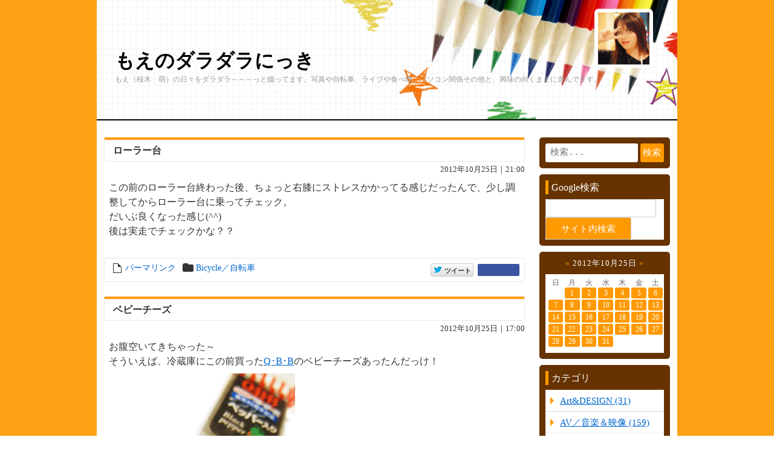

--- FILE ---
content_type: text/html
request_url: https://www.sylphied.com/blog/archives/2012/10/25/
body_size: 37037
content:
<!DOCTYPE html>
<html lang="ja">
<head>
<meta charset="UTF-8" />
<title>2012年10月25日｜もえのダラダラにっき</title>
<meta name="description" content="2012年10月25日&laquo;もえ（桜木　萌）の日々をダラダラ～～～っと綴ってます。写真や自転車、ライブや食べ物、パソコン関係その他と、興味の向くままに遊んでます。" />
<meta name="format-detection" content="telephone=no" />
<meta name="viewport" content="width=device-width,initial-scale=1" />
<link rel="shortcut icon" href="https://www.sylphied.com/images/favicon.ico" type="image/vnd.microsoft.icon" />
<link rel="icon" href="https://www.sylphied.com/images/favicon.ico" type="image/vnd.microsoft.icon" />
<link rel="stylesheet" href="https://www.sylphied.com/style.css" />
<link rel="stylesheet" href="https://www.sylphied.com/print.css" media="print" />
<link rel="alternate" type="application/atom+xml" title="Recent Entries" href="https://www.sylphied.com/atom.xml" />
<script src="https://www.sylphied.com/mt.js"></script>
<!--[if lt IE 9]><link rel="stylesheet" href="https://www.sylphied.com/ie.css" /><script src="/blog/mt/themes/monster-template/static/js/ie.js"></script><![endif]-->
<script src="/blog/mt/themes/monster-template/static/js/jquery.js"></script>
<script src="https://www.sylphied.com/shared.js"></script>
</head>
<body >
<div id="top" class="wrap">
<header id="header" role="banner">
<h1><a href="https://www.sylphied.com/" rel="home">もえのダラダラにっき</a></h1>
<h2>もえ（桜木　萌）の日々をダラダラ～～～っと綴ってます。写真や自転車、ライブや食べ物、パソコン関係その他と、興味の向くままに遊んでます。</h2>
</header>
<div id="main" role="main">



<article id="entry-6473" itemscope itemtype="http://schema.org/BlogPosting">
<header>
<h3 itemprop="headline"><a href="https://www.sylphied.com/blog/archives/2012/10/post-4836.html">ローラー台</a></h3>
<time datetime="2012-10-25T21:00:00+09:00" itemprop="datePublished">2012年10月25日｜21:00</time>
</header>
<div class="content" itemprop="articleBody">
<p>この前のローラー台終わった後、ちょっと右膝にストレスかかってる感じだったんで、少し調整してからローラー台に乗ってチェック。<br />
だいぶ良くなった感じ(^^)<br />
後は実走でチェックかな？？</p>
</div>
<footer>
<ul>
<li><a href="https://www.sylphied.com/blog/archives/2012/10/post-4836.html" itemprop="url" class="i-link"><span>entry6473</span>パーマリンク</a></li>
<li><a itemprop="articleSection" rel="tag" href="https://www.sylphied.com/blog/archives/sports/bicycle/" class="i-tag">Bicycle／自転車</a></li>
</ul>
<ul class="sns">
<li class="tw"><a href="https://twitter.com/share?url=https://www.sylphied.com/blog/archives/2012/10/post-4836.html&amp;text=%E3%83%AD%E3%83%BC%E3%83%A9%E3%83%BC%E5%8F%B0" target="newwin:650:450" class="open_popup i-twitter"><span>entry6473</span>ツイート</a></li>
<li class="fb"><iframe src="https://www.facebook.com/plugins/like.php?href=https%3A%2F%2Fwww.sylphied.com%2Fblog%2Farchives%2F2012%2F10%2Fpost-4836.html&amp;send=false&amp;layout=button&amp;width=110&amp;show_faces=true&amp;action=like&amp;colorscheme=light&amp;height=21" title="facebook">facebook</iframe></li>
</ul>
</footer>
</article>

 
<article id="entry-6472" itemscope itemtype="http://schema.org/BlogPosting">
<header>
<h3 itemprop="headline"><a href="https://www.sylphied.com/blog/archives/2012/10/post-4835.html">ベビーチーズ</a></h3>
<time datetime="2012-10-25T17:00:00+09:00" itemprop="datePublished">2012年10月25日｜17:00</time>
</header>
<div class="content" itemprop="articleBody">
<p>お腹空いてきちゃった～<br />
そういえば、冷蔵庫にこの前買った<a href="http://www.qbb.co.jp/">Q･B･B</a>のベビーチーズあったんだっけ！<br />
<span class="mt-enclosure mt-enclosure-image" style="display: inline;"><img alt="121025_02.jpg" src="https://www.sylphied.com/blog/images/121025_02.jpg" width="300" height="400" class="mt-image-none" style="" /></span><br />
ブラックペッパー入りのやつ。</p>

<p>ビール飲みたくなっちゃいそ～^^;</p>
</div>
<footer>
<ul>
<li><a href="https://www.sylphied.com/blog/archives/2012/10/post-4835.html" itemprop="url" class="i-link"><span>entry6472</span>パーマリンク</a></li>
<li><a itemprop="articleSection" rel="tag" href="https://www.sylphied.com/blog/archives/foods/" class="i-tag">Foods／たべるのむ</a></li>
</ul>
<ul class="sns">
<li class="tw"><a href="https://twitter.com/share?url=https://www.sylphied.com/blog/archives/2012/10/post-4835.html&amp;text=%E3%83%99%E3%83%93%E3%83%BC%E3%83%81%E3%83%BC%E3%82%BA" target="newwin:650:450" class="open_popup i-twitter"><span>entry6472</span>ツイート</a></li>
<li class="fb"><iframe src="https://www.facebook.com/plugins/like.php?href=https%3A%2F%2Fwww.sylphied.com%2Fblog%2Farchives%2F2012%2F10%2Fpost-4835.html&amp;send=false&amp;layout=button&amp;width=110&amp;show_faces=true&amp;action=like&amp;colorscheme=light&amp;height=21" title="facebook">facebook</iframe></li>
</ul>
</footer>
</article>

 
<article id="entry-6471" itemscope itemtype="http://schema.org/BlogPosting">
<header>
<h3 itemprop="headline"><a href="https://www.sylphied.com/blog/archives/2012/10/post-4834.html">マルちゃん正麺</a></h3>
<time datetime="2012-10-25T13:00:00+09:00" itemprop="datePublished">2012年10月25日｜13:00</time>
</header>
<div class="content" itemprop="articleBody">
<p>お昼は<a href="http://www.maruchan.co.jp/products/search/2199.html">マルちゃん正麺 醤油味</a>にしました。<br />
<span class="mt-enclosure mt-enclosure-image" style="display: inline;"><img alt="121025_01.jpg" src="https://www.sylphied.com/blog/images/121025_01.jpg" width="400" height="300" class="mt-image-none" style="" /></span><br />
これで取りあえず5食パックは食べきりました(^^)</p>
</div>
<footer>
<ul>
<li><a href="https://www.sylphied.com/blog/archives/2012/10/post-4834.html" itemprop="url" class="i-link"><span>entry6471</span>パーマリンク</a></li>
<li><a itemprop="articleSection" rel="tag" href="https://www.sylphied.com/blog/archives/foods/" class="i-tag">Foods／たべるのむ</a></li>
</ul>
<ul class="sns">
<li class="tw"><a href="https://twitter.com/share?url=https://www.sylphied.com/blog/archives/2012/10/post-4834.html&amp;text=%E3%83%9E%E3%83%AB%E3%81%A1%E3%82%83%E3%82%93%E6%AD%A3%E9%BA%BA" target="newwin:650:450" class="open_popup i-twitter"><span>entry6471</span>ツイート</a></li>
<li class="fb"><iframe src="https://www.facebook.com/plugins/like.php?href=https%3A%2F%2Fwww.sylphied.com%2Fblog%2Farchives%2F2012%2F10%2Fpost-4834.html&amp;send=false&amp;layout=button&amp;width=110&amp;show_faces=true&amp;action=like&amp;colorscheme=light&amp;height=21" title="facebook">facebook</iframe></li>
</ul>
</footer>
</article>



              <div class="page-nav">
                
                
                <span class="current_page">1</span>
                
                
              </div>

<nav class="navbtn"><ul id="navbtn">
<li><a rel="prev" href="https://www.sylphied.com/blog/archives/2012/10/24/" class="i-prev">2012年10月24日</a></li><li><a href="https://www.sylphied.com/archives.html" class="i-list">記事一覧</a></li><li><a rel="next" href="https://www.sylphied.com/blog/archives/2012/10/26/" class="i-next">2012年10月26日</a></li>
</ul></nav>
<nav id="topicpath"><ol>
<li itemscope itemtype="http://data-vocabulary.org/Breadcrumb"><a href="https://www.sylphied.com/" rel="home" itemprop="url"><span itemprop="title">Home</span></a></li><li><span>2012年10月25日</span></li>
</ol></nav>
</div>
<aside id="side" role="complementary">
<div class="search">
<form method="get" id="search" action="https://www.sylphied.com/blog/mt/mt-search.cgi">
<input type="text" name="search" value="" placeholder="検索..." /><input type="hidden" name="IncludeBlogs" value="1" /><input type="hidden" name="limit" value="20" /><input type="submit" name="button" value="検索" />
</form>
</div><nav class="recent-entries">
<dl><dt class="title">Google検索</dt>
<dd><ul>

    <div class="widget-content">
        <form method="get" action="https://www.google.co.jp/search">
             <input name="q" size="20" maxlength="255" value="" type="text">
             <input name="ie" value="UTF-8" type="hidden">
             <input name="oe" value="UTF-8" type="hidden">
             <input name="hl" value="ja" type="hidden">
             <input name="btnG" value="サイト内検索" type="submit">
             <input name="sitesearch" value="sylphied.com" type="hidden">
            <input name="domains" value="sylphied.com" type="hidden"> 
        </form>
    </div>

</ul></dd></dl>
</nav><div id="calendar"><dl>
<dt><span><a href="https://www.sylphied.com/blog/archives/2012/10/24/">&laquo;&#160;</a>2012年10月25日<a href="https://www.sylphied.com/blog/archives/2012/10/26/">&#160;&raquo;</a></span></dt>
<dd>
<ol><li>日</li><li>月</li><li>火</li><li>水</li><li>木</li><li>金</li><li>土</li></ol><ol><li>&nbsp;</li><li><a href="https://www.sylphied.com/blog/archives/2012/10/01/">1</a></li><li><a href="https://www.sylphied.com/blog/archives/2012/10/02/">2</a></li><li><a href="https://www.sylphied.com/blog/archives/2012/10/03/">3</a></li><li><a href="https://www.sylphied.com/blog/archives/2012/10/04/">4</a></li><li><a href="https://www.sylphied.com/blog/archives/2012/10/05/">5</a></li><li><a href="https://www.sylphied.com/blog/archives/2012/10/06/">6</a></li></ol>
<ol><li><a href="https://www.sylphied.com/blog/archives/2012/10/07/">7</a></li><li><a href="https://www.sylphied.com/blog/archives/2012/10/08/">8</a></li><li><a href="https://www.sylphied.com/blog/archives/2012/10/09/">9</a></li><li><a href="https://www.sylphied.com/blog/archives/2012/10/10/">10</a></li><li><a href="https://www.sylphied.com/blog/archives/2012/10/11/">11</a></li><li><a href="https://www.sylphied.com/blog/archives/2012/10/12/">12</a></li><li><a href="https://www.sylphied.com/blog/archives/2012/10/13/">13</a></li></ol>
<ol><li><a href="https://www.sylphied.com/blog/archives/2012/10/14/">14</a></li><li><a href="https://www.sylphied.com/blog/archives/2012/10/15/">15</a></li><li><a href="https://www.sylphied.com/blog/archives/2012/10/16/">16</a></li><li><a href="https://www.sylphied.com/blog/archives/2012/10/17/">17</a></li><li><a href="https://www.sylphied.com/blog/archives/2012/10/18/">18</a></li><li><a href="https://www.sylphied.com/blog/archives/2012/10/19/">19</a></li><li><a href="https://www.sylphied.com/blog/archives/2012/10/20/">20</a></li></ol>
<ol><li><a href="https://www.sylphied.com/blog/archives/2012/10/21/">21</a></li><li><a href="https://www.sylphied.com/blog/archives/2012/10/22/">22</a></li><li><a href="https://www.sylphied.com/blog/archives/2012/10/23/">23</a></li><li><a href="https://www.sylphied.com/blog/archives/2012/10/24/">24</a></li><li><a href="https://www.sylphied.com/blog/archives/2012/10/25/">25</a></li><li><a href="https://www.sylphied.com/blog/archives/2012/10/26/">26</a></li><li><a href="https://www.sylphied.com/blog/archives/2012/10/27/">27</a></li></ol>
<ol><li><a href="https://www.sylphied.com/blog/archives/2012/10/28/">28</a></li><li><a href="https://www.sylphied.com/blog/archives/2012/10/29/">29</a></li><li><a href="https://www.sylphied.com/blog/archives/2012/10/30/">30</a></li><li><a href="https://www.sylphied.com/blog/archives/2012/10/31/">31</a></li><li>&nbsp;</li><li>&nbsp;</li><li>&nbsp;</li></ol>
</dd>
</dl></div><nav class="archive-category">
<dl><dt class="title">カテゴリ</dt>
<dd>
<ul class="list">
<li><a href="https://www.sylphied.com/blog/archives/artdesign/">Art&DESIGN (31)</a></li><li><a href="https://www.sylphied.com/blog/archives/av/">AV／音楽＆映像 (159)</a>
<ul class="list">
<li><a href="https://www.sylphied.com/blog/archives/av/audiovisual/">AudioVisual機器 (555)</a></li><li><a href="https://www.sylphied.com/blog/archives/av/movie/">Movie／映画 (527)</a></li><li><a href="https://www.sylphied.com/blog/archives/av/music/">Music／音楽 (144)</a>
<ul class="list">
<li><a href="https://www.sylphied.com/blog/archives/av/music/live/">Live／ライブ (145)</a></li><li><a href="https://www.sylphied.com/blog/archives/av/music/music-instruments/">Music Instruments／楽器 (61)</a></li>
</ul>
</li><li><a href="https://www.sylphied.com/blog/archives/av/tv/">TV (22)</a></li>
</ul>
</li><li><a href="https://www.sylphied.com/blog/archives/book/">Book／本 (136)</a>
<ul class="list">
<li><a href="https://www.sylphied.com/blog/archives/book/anime-comics/">anime_comics／アニメ、マンガ (296)</a></li>
</ul>
</li><li><a href="https://www.sylphied.com/blog/archives/car/">Car／車 (54)</a></li><li><a href="https://www.sylphied.com/blog/archives/diet/">DIET／ダイエット (26)</a></li><li><a href="https://www.sylphied.com/blog/archives/enjoy/">Enjoy／遊び (97)</a></li><li><a href="https://www.sylphied.com/blog/archives/fashion/">Fashion＆美容 (248)</a></li><li><a href="https://www.sylphied.com/blog/archives/foods/">Foods／たべるのむ (5421)</a></li><li><a href="https://www.sylphied.com/blog/archives/game/">GAME／ゲーム (15)</a></li><li><a href="https://www.sylphied.com/blog/archives/gps/">GPS (120)</a></li><li><a href="https://www.sylphied.com/blog/archives/ham/">HAM／アマチュア無線 (50)</a></li><li><a href="https://www.sylphied.com/blog/archives/hand-craft/">Hand Craft／工作 (74)</a></li><li><a href="https://www.sylphied.com/blog/archives/hearth/">Hearth／健康 (638)</a></li><li><a href="https://www.sylphied.com/blog/archives/life/">Life／生活 (2122)</a></li><li><a href="https://www.sylphied.com/blog/archives/pcinternet/">PC＆InterNet／パソコン、インターネット (1493)</a></li><li><a href="https://www.sylphied.com/blog/archives/photo/">Photo&Movie／写真と動画 (441)</a></li><li><a href="https://www.sylphied.com/blog/archives/sea/">sea (19)</a></li><li><a href="https://www.sylphied.com/blog/archives/site/">Siteの履歴 (36)</a></li><li><a href="https://www.sylphied.com/blog/archives/sports/">SPORTS／運動 (194)</a>
<ul class="list">
<li><a href="https://www.sylphied.com/blog/archives/sports/run/">Run (487)</a></li><li><a href="https://www.sylphied.com/blog/archives/sports/bicycle/">Bicycle／自転車 (2079)</a>
<ul class="list">
<li><a href="https://www.sylphied.com/blog/archives/sports/bicycle/boma-ct-r1/">BOMA CT-R1 (22)</a></li><li><a href="https://www.sylphied.com/blog/archives/sports/bicycle/kinesis-kr-210l/">KINESIS KR-210L (132)</a></li><li><a href="https://www.sylphied.com/blog/archives/sports/bicycle/single-speed/">Single Speed (55)</a></li><li><a href="https://www.sylphied.com/blog/archives/sports/bicycle/-lgs-mv3b/">ルイガノ LGS-MV3B (55)</a></li><li><a href="https://www.sylphied.com/blog/archives/sports/bicycle/crmo/">CrMoロード (10)</a></li><li><a href="https://www.sylphied.com/blog/archives/sports/bicycle/fd15/">FD15 (2)</a></li><li><a href="https://www.sylphied.com/blog/archives/sports/bicycle/mountain-cat/">Mountain Cat (12)</a></li>
</ul>
</li>
</ul>
</li><li><a href="https://www.sylphied.com/blog/archives/travel/">Travel／旅行 (31)</a></li>
</ul>
</dd></dl>
</nav><nav class="archive-monthly">
<dl><dt class="title"><a href="https://www.sylphied.com/archives.html">アーカイブ</a></dt><dd>
<ul class="list">
<li><a href="https://www.sylphied.com/blog/archives/2021/01/">2021年1月 (66)</a></li>
<li><dl class="box"><dt>2020&#24180; (811)</dt>
<dd><ul>
<li><a href="https://www.sylphied.com/blog/archives/2020/12/">2020年12月 (44)</a></li>
<li><a href="https://www.sylphied.com/blog/archives/2020/11/">2020年11月 (39)</a></li>
<li><a href="https://www.sylphied.com/blog/archives/2020/10/">2020年10月 (44)</a></li>
<li><a href="https://www.sylphied.com/blog/archives/2020/09/">2020年9月 (76)</a></li>
<li><a href="https://www.sylphied.com/blog/archives/2020/08/">2020年8月 (75)</a></li>
<li><a href="https://www.sylphied.com/blog/archives/2020/07/">2020年7月 (82)</a></li>
<li><a href="https://www.sylphied.com/blog/archives/2020/06/">2020年6月 (75)</a></li>
<li><a href="https://www.sylphied.com/blog/archives/2020/05/">2020年5月 (74)</a></li>
<li><a href="https://www.sylphied.com/blog/archives/2020/04/">2020年4月 (62)</a></li>
<li><a href="https://www.sylphied.com/blog/archives/2020/03/">2020年3月 (105)</a></li>
<li><a href="https://www.sylphied.com/blog/archives/2020/02/">2020年2月 (73)</a></li>
<li><a href="https://www.sylphied.com/blog/archives/2020/01/">2020年1月 (62)</a></li>
</ul></dd>
</dl></li>
<li><dl class="box"><dt>2019&#24180; (890)</dt>
<dd><ul>
<li><a href="https://www.sylphied.com/blog/archives/2019/12/">2019年12月 (70)</a></li>
<li><a href="https://www.sylphied.com/blog/archives/2019/11/">2019年11月 (67)</a></li>
<li><a href="https://www.sylphied.com/blog/archives/2019/10/">2019年10月 (81)</a></li>
<li><a href="https://www.sylphied.com/blog/archives/2019/09/">2019年9月 (78)</a></li>
<li><a href="https://www.sylphied.com/blog/archives/2019/08/">2019年8月 (72)</a></li>
<li><a href="https://www.sylphied.com/blog/archives/2019/07/">2019年7月 (80)</a></li>
<li><a href="https://www.sylphied.com/blog/archives/2019/06/">2019年6月 (81)</a></li>
<li><a href="https://www.sylphied.com/blog/archives/2019/05/">2019年5月 (72)</a></li>
<li><a href="https://www.sylphied.com/blog/archives/2019/04/">2019年4月 (73)</a></li>
<li><a href="https://www.sylphied.com/blog/archives/2019/03/">2019年3月 (74)</a></li>
<li><a href="https://www.sylphied.com/blog/archives/2019/02/">2019年2月 (67)</a></li>
<li><a href="https://www.sylphied.com/blog/archives/2019/01/">2019年1月 (75)</a></li>
</ul></dd>
</dl></li>
<li><dl class="box"><dt>2018&#24180; (1012)</dt>
<dd><ul>
<li><a href="https://www.sylphied.com/blog/archives/2018/12/">2018年12月 (76)</a></li>
<li><a href="https://www.sylphied.com/blog/archives/2018/11/">2018年11月 (85)</a></li>
<li><a href="https://www.sylphied.com/blog/archives/2018/10/">2018年10月 (95)</a></li>
<li><a href="https://www.sylphied.com/blog/archives/2018/09/">2018年9月 (80)</a></li>
<li><a href="https://www.sylphied.com/blog/archives/2018/08/">2018年8月 (83)</a></li>
<li><a href="https://www.sylphied.com/blog/archives/2018/07/">2018年7月 (96)</a></li>
<li><a href="https://www.sylphied.com/blog/archives/2018/06/">2018年6月 (80)</a></li>
<li><a href="https://www.sylphied.com/blog/archives/2018/05/">2018年5月 (74)</a></li>
<li><a href="https://www.sylphied.com/blog/archives/2018/04/">2018年4月 (97)</a></li>
<li><a href="https://www.sylphied.com/blog/archives/2018/03/">2018年3月 (83)</a></li>
<li><a href="https://www.sylphied.com/blog/archives/2018/02/">2018年2月 (75)</a></li>
<li><a href="https://www.sylphied.com/blog/archives/2018/01/">2018年1月 (88)</a></li>
</ul></dd>
</dl></li>
<li><dl class="box"><dt>2017&#24180; (1162)</dt>
<dd><ul>
<li><a href="https://www.sylphied.com/blog/archives/2017/12/">2017年12月 (88)</a></li>
<li><a href="https://www.sylphied.com/blog/archives/2017/11/">2017年11月 (95)</a></li>
<li><a href="https://www.sylphied.com/blog/archives/2017/10/">2017年10月 (99)</a></li>
<li><a href="https://www.sylphied.com/blog/archives/2017/09/">2017年9月 (84)</a></li>
<li><a href="https://www.sylphied.com/blog/archives/2017/08/">2017年8月 (96)</a></li>
<li><a href="https://www.sylphied.com/blog/archives/2017/07/">2017年7月 (108)</a></li>
<li><a href="https://www.sylphied.com/blog/archives/2017/06/">2017年6月 (87)</a></li>
<li><a href="https://www.sylphied.com/blog/archives/2017/05/">2017年5月 (104)</a></li>
<li><a href="https://www.sylphied.com/blog/archives/2017/04/">2017年4月 (100)</a></li>
<li><a href="https://www.sylphied.com/blog/archives/2017/03/">2017年3月 (120)</a></li>
<li><a href="https://www.sylphied.com/blog/archives/2017/02/">2017年2月 (83)</a></li>
<li><a href="https://www.sylphied.com/blog/archives/2017/01/">2017年1月 (98)</a></li>
</ul></dd>
</dl></li>
<li><dl class="box"><dt>2016&#24180; (1197)</dt>
<dd><ul>
<li><a href="https://www.sylphied.com/blog/archives/2016/12/">2016年12月 (95)</a></li>
<li><a href="https://www.sylphied.com/blog/archives/2016/11/">2016年11月 (80)</a></li>
<li><a href="https://www.sylphied.com/blog/archives/2016/10/">2016年10月 (110)</a></li>
<li><a href="https://www.sylphied.com/blog/archives/2016/09/">2016年9月 (99)</a></li>
<li><a href="https://www.sylphied.com/blog/archives/2016/08/">2016年8月 (101)</a></li>
<li><a href="https://www.sylphied.com/blog/archives/2016/07/">2016年7月 (87)</a></li>
<li><a href="https://www.sylphied.com/blog/archives/2016/06/">2016年6月 (105)</a></li>
<li><a href="https://www.sylphied.com/blog/archives/2016/05/">2016年5月 (89)</a></li>
<li><a href="https://www.sylphied.com/blog/archives/2016/04/">2016年4月 (96)</a></li>
<li><a href="https://www.sylphied.com/blog/archives/2016/03/">2016年3月 (136)</a></li>
<li><a href="https://www.sylphied.com/blog/archives/2016/02/">2016年2月 (95)</a></li>
<li><a href="https://www.sylphied.com/blog/archives/2016/01/">2016年1月 (104)</a></li>
</ul></dd>
</dl></li>
<li><dl class="box"><dt>2015&#24180; (1078)</dt>
<dd><ul>
<li><a href="https://www.sylphied.com/blog/archives/2015/12/">2015年12月 (101)</a></li>
<li><a href="https://www.sylphied.com/blog/archives/2015/11/">2015年11月 (88)</a></li>
<li><a href="https://www.sylphied.com/blog/archives/2015/10/">2015年10月 (103)</a></li>
<li><a href="https://www.sylphied.com/blog/archives/2015/09/">2015年9月 (120)</a></li>
<li><a href="https://www.sylphied.com/blog/archives/2015/08/">2015年8月 (102)</a></li>
<li><a href="https://www.sylphied.com/blog/archives/2015/07/">2015年7月 (94)</a></li>
<li><a href="https://www.sylphied.com/blog/archives/2015/06/">2015年6月 (77)</a></li>
<li><a href="https://www.sylphied.com/blog/archives/2015/05/">2015年5月 (67)</a></li>
<li><a href="https://www.sylphied.com/blog/archives/2015/04/">2015年4月 (56)</a></li>
<li><a href="https://www.sylphied.com/blog/archives/2015/03/">2015年3月 (68)</a></li>
<li><a href="https://www.sylphied.com/blog/archives/2015/02/">2015年2月 (97)</a></li>
<li><a href="https://www.sylphied.com/blog/archives/2015/01/">2015年1月 (105)</a></li>
</ul></dd>
</dl></li>
<li><dl class="box"><dt>2014&#24180; (1021)</dt>
<dd><ul>
<li><a href="https://www.sylphied.com/blog/archives/2014/12/">2014年12月 (113)</a></li>
<li><a href="https://www.sylphied.com/blog/archives/2014/11/">2014年11月 (102)</a></li>
<li><a href="https://www.sylphied.com/blog/archives/2014/10/">2014年10月 (88)</a></li>
<li><a href="https://www.sylphied.com/blog/archives/2014/09/">2014年9月 (71)</a></li>
<li><a href="https://www.sylphied.com/blog/archives/2014/08/">2014年8月 (84)</a></li>
<li><a href="https://www.sylphied.com/blog/archives/2014/07/">2014年7月 (78)</a></li>
<li><a href="https://www.sylphied.com/blog/archives/2014/06/">2014年6月 (62)</a></li>
<li><a href="https://www.sylphied.com/blog/archives/2014/05/">2014年5月 (71)</a></li>
<li><a href="https://www.sylphied.com/blog/archives/2014/04/">2014年4月 (81)</a></li>
<li><a href="https://www.sylphied.com/blog/archives/2014/03/">2014年3月 (74)</a></li>
<li><a href="https://www.sylphied.com/blog/archives/2014/02/">2014年2月 (114)</a></li>
<li><a href="https://www.sylphied.com/blog/archives/2014/01/">2014年1月 (83)</a></li>
</ul></dd>
</dl></li>
<li><dl class="box"><dt>2013&#24180; (1017)</dt>
<dd><ul>
<li><a href="https://www.sylphied.com/blog/archives/2013/12/">2013年12月 (80)</a></li>
<li><a href="https://www.sylphied.com/blog/archives/2013/11/">2013年11月 (88)</a></li>
<li><a href="https://www.sylphied.com/blog/archives/2013/10/">2013年10月 (81)</a></li>
<li><a href="https://www.sylphied.com/blog/archives/2013/09/">2013年9月 (91)</a></li>
<li><a href="https://www.sylphied.com/blog/archives/2013/08/">2013年8月 (81)</a></li>
<li><a href="https://www.sylphied.com/blog/archives/2013/07/">2013年7月 (94)</a></li>
<li><a href="https://www.sylphied.com/blog/archives/2013/06/">2013年6月 (78)</a></li>
<li><a href="https://www.sylphied.com/blog/archives/2013/05/">2013年5月 (62)</a></li>
<li><a href="https://www.sylphied.com/blog/archives/2013/04/">2013年4月 (68)</a></li>
<li><a href="https://www.sylphied.com/blog/archives/2013/03/">2013年3月 (108)</a></li>
<li><a href="https://www.sylphied.com/blog/archives/2013/02/">2013年2月 (101)</a></li>
<li><a href="https://www.sylphied.com/blog/archives/2013/01/">2013年1月 (85)</a></li>
</ul></dd>
</dl></li>
<li><dl class="box"><dt>2012&#24180; (959)</dt>
<dd><ul>
<li><a href="https://www.sylphied.com/blog/archives/2012/12/">2012年12月 (87)</a></li>
<li><a href="https://www.sylphied.com/blog/archives/2012/11/">2012年11月 (100)</a></li>
<li><a href="https://www.sylphied.com/blog/archives/2012/10/">2012年10月 (83)</a></li>
<li><a href="https://www.sylphied.com/blog/archives/2012/09/">2012年9月 (78)</a></li>
<li><a href="https://www.sylphied.com/blog/archives/2012/08/">2012年8月 (84)</a></li>
<li><a href="https://www.sylphied.com/blog/archives/2012/07/">2012年7月 (72)</a></li>
<li><a href="https://www.sylphied.com/blog/archives/2012/06/">2012年6月 (79)</a></li>
<li><a href="https://www.sylphied.com/blog/archives/2012/05/">2012年5月 (103)</a></li>
<li><a href="https://www.sylphied.com/blog/archives/2012/04/">2012年4月 (74)</a></li>
<li><a href="https://www.sylphied.com/blog/archives/2012/03/">2012年3月 (78)</a></li>
<li><a href="https://www.sylphied.com/blog/archives/2012/02/">2012年2月 (64)</a></li>
<li><a href="https://www.sylphied.com/blog/archives/2012/01/">2012年1月 (57)</a></li>
</ul></dd>
</dl></li>
<li><dl class="box"><dt>2011&#24180; (895)</dt>
<dd><ul>
<li><a href="https://www.sylphied.com/blog/archives/2011/12/">2011年12月 (66)</a></li>
<li><a href="https://www.sylphied.com/blog/archives/2011/11/">2011年11月 (68)</a></li>
<li><a href="https://www.sylphied.com/blog/archives/2011/10/">2011年10月 (77)</a></li>
<li><a href="https://www.sylphied.com/blog/archives/2011/09/">2011年9月 (85)</a></li>
<li><a href="https://www.sylphied.com/blog/archives/2011/08/">2011年8月 (60)</a></li>
<li><a href="https://www.sylphied.com/blog/archives/2011/07/">2011年7月 (70)</a></li>
<li><a href="https://www.sylphied.com/blog/archives/2011/06/">2011年6月 (73)</a></li>
<li><a href="https://www.sylphied.com/blog/archives/2011/05/">2011年5月 (81)</a></li>
<li><a href="https://www.sylphied.com/blog/archives/2011/04/">2011年4月 (72)</a></li>
<li><a href="https://www.sylphied.com/blog/archives/2011/03/">2011年3月 (90)</a></li>
<li><a href="https://www.sylphied.com/blog/archives/2011/02/">2011年2月 (70)</a></li>
<li><a href="https://www.sylphied.com/blog/archives/2011/01/">2011年1月 (83)</a></li>
</ul></dd>
</dl></li>
<li><dl class="box"><dt>2010&#24180; (721)</dt>
<dd><ul>
<li><a href="https://www.sylphied.com/blog/archives/2010/12/">2010年12月 (62)</a></li>
<li><a href="https://www.sylphied.com/blog/archives/2010/11/">2010年11月 (62)</a></li>
<li><a href="https://www.sylphied.com/blog/archives/2010/10/">2010年10月 (54)</a></li>
<li><a href="https://www.sylphied.com/blog/archives/2010/09/">2010年9月 (49)</a></li>
<li><a href="https://www.sylphied.com/blog/archives/2010/08/">2010年8月 (52)</a></li>
<li><a href="https://www.sylphied.com/blog/archives/2010/07/">2010年7月 (70)</a></li>
<li><a href="https://www.sylphied.com/blog/archives/2010/06/">2010年6月 (66)</a></li>
<li><a href="https://www.sylphied.com/blog/archives/2010/05/">2010年5月 (61)</a></li>
<li><a href="https://www.sylphied.com/blog/archives/2010/04/">2010年4月 (69)</a></li>
<li><a href="https://www.sylphied.com/blog/archives/2010/03/">2010年3月 (58)</a></li>
<li><a href="https://www.sylphied.com/blog/archives/2010/02/">2010年2月 (49)</a></li>
<li><a href="https://www.sylphied.com/blog/archives/2010/01/">2010年1月 (69)</a></li>
</ul></dd>
</dl></li>
<li><dl class="box"><dt>2009&#24180; (689)</dt>
<dd><ul>
<li><a href="https://www.sylphied.com/blog/archives/2009/12/">2009年12月 (61)</a></li>
<li><a href="https://www.sylphied.com/blog/archives/2009/11/">2009年11月 (54)</a></li>
<li><a href="https://www.sylphied.com/blog/archives/2009/10/">2009年10月 (56)</a></li>
<li><a href="https://www.sylphied.com/blog/archives/2009/09/">2009年9月 (53)</a></li>
<li><a href="https://www.sylphied.com/blog/archives/2009/08/">2009年8月 (53)</a></li>
<li><a href="https://www.sylphied.com/blog/archives/2009/07/">2009年7月 (56)</a></li>
<li><a href="https://www.sylphied.com/blog/archives/2009/06/">2009年6月 (58)</a></li>
<li><a href="https://www.sylphied.com/blog/archives/2009/05/">2009年5月 (59)</a></li>
<li><a href="https://www.sylphied.com/blog/archives/2009/04/">2009年4月 (59)</a></li>
<li><a href="https://www.sylphied.com/blog/archives/2009/03/">2009年3月 (62)</a></li>
<li><a href="https://www.sylphied.com/blog/archives/2009/02/">2009年2月 (55)</a></li>
<li><a href="https://www.sylphied.com/blog/archives/2009/01/">2009年1月 (63)</a></li>
</ul></dd>
</dl></li>
<li><dl class="box"><dt>2008&#24180; (780)</dt>
<dd><ul>
<li><a href="https://www.sylphied.com/blog/archives/2008/12/">2008年12月 (64)</a></li>
<li><a href="https://www.sylphied.com/blog/archives/2008/11/">2008年11月 (52)</a></li>
<li><a href="https://www.sylphied.com/blog/archives/2008/10/">2008年10月 (55)</a></li>
<li><a href="https://www.sylphied.com/blog/archives/2008/09/">2008年9月 (55)</a></li>
<li><a href="https://www.sylphied.com/blog/archives/2008/08/">2008年8月 (60)</a></li>
<li><a href="https://www.sylphied.com/blog/archives/2008/07/">2008年7月 (76)</a></li>
<li><a href="https://www.sylphied.com/blog/archives/2008/06/">2008年6月 (62)</a></li>
<li><a href="https://www.sylphied.com/blog/archives/2008/05/">2008年5月 (91)</a></li>
<li><a href="https://www.sylphied.com/blog/archives/2008/04/">2008年4月 (53)</a></li>
<li><a href="https://www.sylphied.com/blog/archives/2008/03/">2008年3月 (63)</a></li>
<li><a href="https://www.sylphied.com/blog/archives/2008/02/">2008年2月 (79)</a></li>
<li><a href="https://www.sylphied.com/blog/archives/2008/01/">2008年1月 (70)</a></li>
</ul></dd>
</dl></li>
<li><dl class="box"><dt>2007&#24180; (783)</dt>
<dd><ul>
<li><a href="https://www.sylphied.com/blog/archives/2007/12/">2007年12月 (66)</a></li>
<li><a href="https://www.sylphied.com/blog/archives/2007/11/">2007年11月 (74)</a></li>
<li><a href="https://www.sylphied.com/blog/archives/2007/10/">2007年10月 (77)</a></li>
<li><a href="https://www.sylphied.com/blog/archives/2007/09/">2007年9月 (91)</a></li>
<li><a href="https://www.sylphied.com/blog/archives/2007/08/">2007年8月 (68)</a></li>
<li><a href="https://www.sylphied.com/blog/archives/2007/07/">2007年7月 (70)</a></li>
<li><a href="https://www.sylphied.com/blog/archives/2007/06/">2007年6月 (63)</a></li>
<li><a href="https://www.sylphied.com/blog/archives/2007/05/">2007年5月 (78)</a></li>
<li><a href="https://www.sylphied.com/blog/archives/2007/04/">2007年4月 (59)</a></li>
<li><a href="https://www.sylphied.com/blog/archives/2007/03/">2007年3月 (50)</a></li>
<li><a href="https://www.sylphied.com/blog/archives/2007/02/">2007年2月 (41)</a></li>
<li><a href="https://www.sylphied.com/blog/archives/2007/01/">2007年1月 (46)</a></li>
</ul></dd>
</dl></li>
<li><dl class="box"><dt>2006&#24180; (662)</dt>
<dd><ul>
<li><a href="https://www.sylphied.com/blog/archives/2006/12/">2006年12月 (52)</a></li>
<li><a href="https://www.sylphied.com/blog/archives/2006/11/">2006年11月 (60)</a></li>
<li><a href="https://www.sylphied.com/blog/archives/2006/10/">2006年10月 (58)</a></li>
<li><a href="https://www.sylphied.com/blog/archives/2006/09/">2006年9月 (64)</a></li>
<li><a href="https://www.sylphied.com/blog/archives/2006/08/">2006年8月 (58)</a></li>
<li><a href="https://www.sylphied.com/blog/archives/2006/07/">2006年7月 (67)</a></li>
<li><a href="https://www.sylphied.com/blog/archives/2006/06/">2006年6月 (54)</a></li>
<li><a href="https://www.sylphied.com/blog/archives/2006/05/">2006年5月 (57)</a></li>
<li><a href="https://www.sylphied.com/blog/archives/2006/04/">2006年4月 (48)</a></li>
<li><a href="https://www.sylphied.com/blog/archives/2006/03/">2006年3月 (52)</a></li>
<li><a href="https://www.sylphied.com/blog/archives/2006/02/">2006年2月 (42)</a></li>
<li><a href="https://www.sylphied.com/blog/archives/2006/01/">2006年1月 (50)</a></li>
</ul></dd>
</dl></li>
<li><dl class="box"><dt>2005&#24180; (623)</dt>
<dd><ul>
<li><a href="https://www.sylphied.com/blog/archives/2005/12/">2005年12月 (50)</a></li>
<li><a href="https://www.sylphied.com/blog/archives/2005/11/">2005年11月 (48)</a></li>
<li><a href="https://www.sylphied.com/blog/archives/2005/10/">2005年10月 (55)</a></li>
<li><a href="https://www.sylphied.com/blog/archives/2005/09/">2005年9月 (44)</a></li>
<li><a href="https://www.sylphied.com/blog/archives/2005/08/">2005年8月 (57)</a></li>
<li><a href="https://www.sylphied.com/blog/archives/2005/07/">2005年7月 (58)</a></li>
<li><a href="https://www.sylphied.com/blog/archives/2005/06/">2005年6月 (43)</a></li>
<li><a href="https://www.sylphied.com/blog/archives/2005/05/">2005年5月 (54)</a></li>
<li><a href="https://www.sylphied.com/blog/archives/2005/04/">2005年4月 (49)</a></li>
<li><a href="https://www.sylphied.com/blog/archives/2005/03/">2005年3月 (38)</a></li>
<li><a href="https://www.sylphied.com/blog/archives/2005/02/">2005年2月 (49)</a></li>
<li><a href="https://www.sylphied.com/blog/archives/2005/01/">2005年1月 (78)</a></li>
</ul></dd>
</dl></li>
<li><dl class="box"><dt>2004&#24180; (561)</dt>
<dd><ul>
<li><a href="https://www.sylphied.com/blog/archives/2004/12/">2004年12月 (56)</a></li>
<li><a href="https://www.sylphied.com/blog/archives/2004/11/">2004年11月 (42)</a></li>
<li><a href="https://www.sylphied.com/blog/archives/2004/10/">2004年10月 (44)</a></li>
<li><a href="https://www.sylphied.com/blog/archives/2004/09/">2004年9月 (37)</a></li>
<li><a href="https://www.sylphied.com/blog/archives/2004/08/">2004年8月 (119)</a></li>
<li><a href="https://www.sylphied.com/blog/archives/2004/07/">2004年7月 (86)</a></li>
<li><a href="https://www.sylphied.com/blog/archives/2004/06/">2004年6月 (40)</a></li>
<li><a href="https://www.sylphied.com/blog/archives/2004/05/">2004年5月 (36)</a></li>
<li><a href="https://www.sylphied.com/blog/archives/2004/04/">2004年4月 (14)</a></li>
<li><a href="https://www.sylphied.com/blog/archives/2004/03/">2004年3月 (27)</a></li>
<li><a href="https://www.sylphied.com/blog/archives/2004/02/">2004年2月 (30)</a></li>
<li><a href="https://www.sylphied.com/blog/archives/2004/01/">2004年1月 (30)</a></li>
</ul></dd>
</dl></li>
<li><dl class="box"><dt>2003&#24180; (6)</dt>
<dd><ul>
<li><a href="https://www.sylphied.com/blog/archives/2003/12/">2003年12月 (6)</a></li>
</ul></dd>
</dl></li>
</ul>
</dd></dl>
</nav>
<nav class="recent-entries">
<dl><dt class="title">My SNS</dt>
<dd><ul class="list">
<li>
<a href="https://www.facebook.com/moe339" target="_blank">Facebook</a>
<a href="https://twitter.com/moe339" target="_blank">Twitter</a>
<a href="https://www.instagram.com/moe339/" target="_blank">Instagram</a>
<a href="https://www.strava.com/athletes/moesakuragi" target="_blank">Strava</a>
</li>

</ul></dd></dl>
</nav><div id="share">
<ul class="sns">
<li><a href="http://twitter.com/share?url=https://www.sylphied.com/&amp;text=%E3%82%82%E3%81%88%E3%81%AE%E3%83%80%E3%83%A9%E3%83%80%E3%83%A9%E3%81%AB%E3%81%A3%E3%81%8D" target="newwin:650:450" class="open_popup"><span class="icon-twitter">Twitter</span></a></li>
<li><a href="http://www.facebook.com/share.php?u=https://www.sylphied.com/" target="newwin:650:450" class="open_popup"><span class="icon-facebook">Facebook</span></a></li>
</ul>
</div>
<div class="rss">
<p><a href="https://www.sylphied.com/atom.xml" class="i-rss"><span>●</span>このブログを購読</a></p>
</div>
<div id="mt_m_important"><p><a href="http://www.free-movabletype.jp/" target="new"><img src="/blog/mt/themes/monster-template/static/img/mt-monster.jpg" alt="MovableType（MT）テンプレート 無料（フリー）" /></a></p>
<p><a href="http://www.sixapart.jp/movabletype/"><img src="/blog/mt/mt-static/images/bug-pbmt-white.png" alt="Powered by Movable Type 6.0" /></a></p>
<div class="gtHeader">
</div>
</div>
</aside>
</div>
<footer id="footer" role="contentinfo">
<div id="info" class="wrap">
<span class="mtblog">MTBlog60c3BetaInner</span>
<h3>Powered by <a href="http://www.free-movabletype.jp/" target="new">無料テンプレートのMTモンスター</a></h3>
</div>
</footer>
<script src="https://apis.google.com/js/platform.js" async defer>{lang:'ja'}</script>
</body>
</html>

--- FILE ---
content_type: text/css
request_url: https://www.sylphied.com/print.css
body_size: -13
content:
@import url(/blog/mt/themes/monster-template/static/css/print.css);

--- FILE ---
content_type: application/javascript
request_url: https://www.sylphied.com/shared.js
body_size: 3006
content:
$(function(){
var siteurl=$(document.getElementById("header")).find("a").attr("href");
var navbtn="";
if(document.getElementById("navbtn")!=null){navbtn=$(document.getElementById("navbtn")).html();}
$("body").append("<div id='up'><a href='#top'>PageTop</a></div><ul id='pnav'><li><a href='"+siteurl+"' rel='home' class='i-home'>Home</a></li>"+navbtn+"<li><a href='#top' class='i-up'>PageTop</a></li></ul>");
var topBtn=$(document.getElementById("up"));
topBtn.hide();
var pnav=$(document.getElementById("pnav"));pnav.hide();
$(window).on("load scroll resize",function(){
var w=$(document).width();
if(w<769){topBtn.hide();if($(this).scrollTop()>100){pnav.fadeIn();}else{pnav.fadeOut();}}
else{pnav.hide();if($(this).scrollTop()>100){topBtn.fadeIn();}else{topBtn.fadeOut();}}
});
$('.change').change(function(){window.location=$(this).find('option:selected').val();});
});
$(function(){
var head=document.getElementsByTagName("head")[0],ua=navigator.userAgent.toLowerCase();
if(ua.match(/msie/)||ua.match(/trident/)){var IEv=ua.match(/(msie\s|rv:)([\d\.]+)/)[2];}
if(IEv>5){var IEx=document.createElement("meta");IEx.setAttribute("http-equiv","X-UA-Compatible");with(IEx){content="IE=edge";}head.appendChild(IEx);}
var _touch=("ontouchstart" in document) ? "touchstart" : "click";
$(document).on(_touch,"a[href^=#]",function(){var href=$(this).attr("href"),target=$(href=="#"||href==""?"html":href),position=target.offset().top;if($(this).hasClass("nos")){}else{$("html,body").animate({scrollTop:position},500,"swing");}return false;});
$("dl.box>dd").hide();$(document).on(_touch,"dl.box>dt",function(){$(this).toggleClass("on");$(this).next("dd:not(:animated)").slideToggle("slow");});$("dl.open>dt").trigger("click");
$(document).on(_touch,".open_popup",function(){var newPopup,target=$(this).attr("target").split(":"),options="toolbar=no,menubar=no,status=yes,scrollbars=yes,resizable=yes",x=(screen.availWidth-target[1])/2,y=(screen.availHeight-target[2])/2;newPopup=window.open($(this).attr("href"),target[0],"width="+target[1]+",height="+target[2]+",left="+x+",top="+y+options);newPopup.focus();return false;});
$(document).on(_touch,".close_popup",function(){var nvua=navigator.userAgent;if(IEv>5){}else if(ua.indexOf("gecko")>=0){win=window;if(!window.opener||window.opener.closed){$(this).text("No Popup");}else{top.close();}}top.close();return false;});
if(_touch=="click"){
$("a img").on({"mouseenter":function(){if($(this).hasClass("nof")||$(this).parent().attr("rel")=="home"){}else{$(this).fadeTo("fast",0.8);}},"mouseleave":function(){$(this).fadeTo("normal",1.0);}});
}else{
$("a img").on({_touch:function(){if($(this).hasClass("nof")||$(this).parent().attr("rel")=="home"){}else{$(this).fadeTo("fast",0.8);}},"touchend touchcancel":function(){$(this).fadeTo("normal",1.0);}});
}
if(ua.indexOf("iphone")>0||ua.indexOf("android")>0){}else{$(document).on(_touch,"a[href^=tel]",function(){return false;});}
var ico=document.createElement("link");with(ico){rel="apple-touch-icon-precomposed",href="/blog/mt/themes/monster-template/static/img/ico.png";}head.appendChild(ico);
});